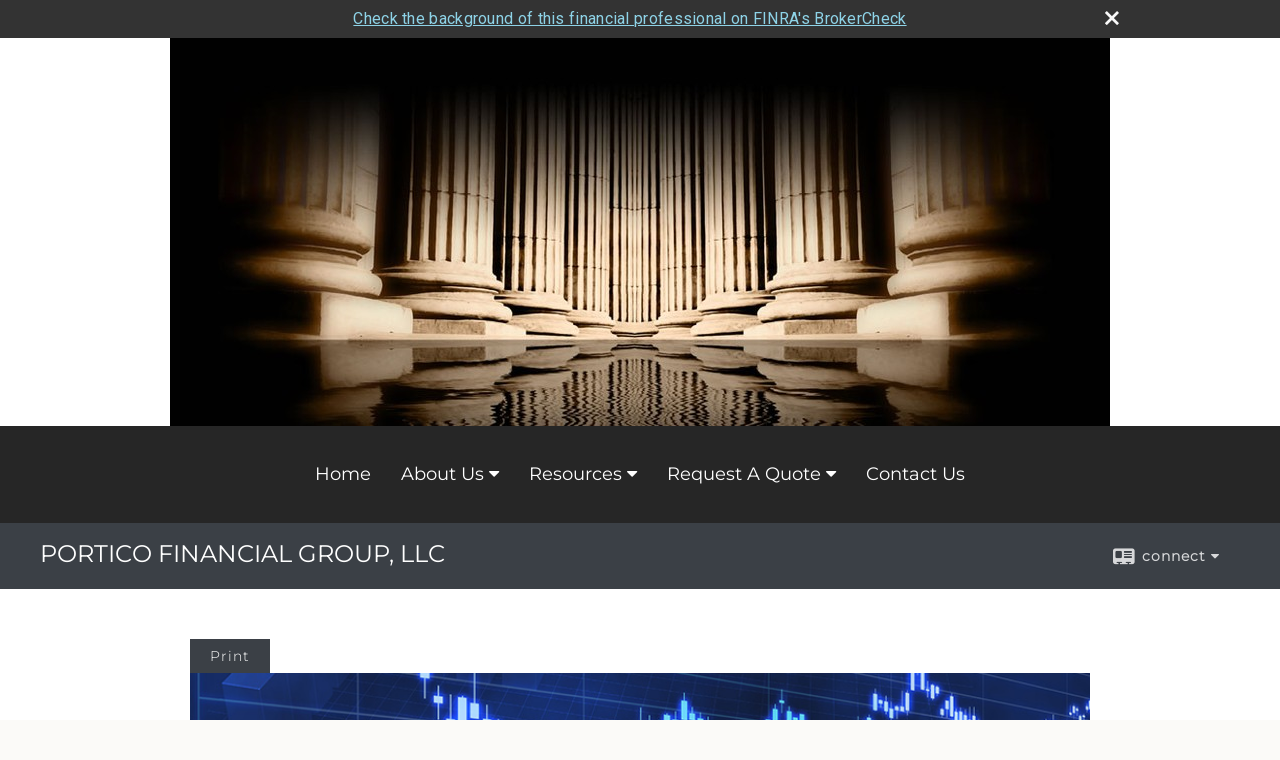

--- FILE ---
content_type: text/html;charset=UTF-8
request_url: http://www.porticofinancialgroup.com/How-Are-Common-and-Preferred-Stocks-Different.c1019.htm
body_size: 8298
content:


<!-- Parse through saved XML and Set Current Values -->

<!DOCTYPE html>
<html xmlns="http://www.w3.org/1999/xhtml" lang="en-us">
	<head>
		
  <title>Article: How Are Common and Preferred Stocks Different? : How Are Common and Preferred Stocks Different?</title>
  <!-- source COLOWEB22A/199.85 -->

  <meta http-equiv="Content-Type" content="text/html; charset=UTF-8" />
  <meta name="HandheldFriendly" content="True" />
  <meta name="MobileOptimized" content="320" />
  <meta name="viewport" content="width=device-width, target-densitydpi=160dpi, initial-scale=1, user-scalable=yes" />  
  <meta http-equiv="cleartype" content="on" />
  <meta http-equiv="X-UA-Compatible" content="IE=edge,chrome=1" />

        <base href="/" />
      
		<meta name="Description" content="Independent financial planning firm, professional advice. " />
	
		<meta name="Keywords" content="financial planning,financal planner,financial planner austin,austin texas,austin investments, investing, CFP, certified financial planner, retirement saving, IRAs, 401k, mutual funds, stocks, bonds, ETFs, saving for college, fee-based investing, milwaukee financial planners, wisconsin financial planners, karbouski,mike karbouski,michael karbouski,portico, portico financial group, independent, unbiased" />
	
    <meta name="robots" id="robots" content="index,follow,noodp" />
    <meta name="googlebot" content="index,follow" />
  
				<meta property="og:url" content="http://www.porticofinancialgroup.com/How-Are-Common-and-Preferred-Stocks-Different.c1019.htm"/>
			
					<meta property="og:image" content="http://www.emeraldhost.net/files/newsletters/common_vs_pref.jpg" />
				
				<meta property="og:title" content="How Are Common and Preferred Stocks Different?"/>
			
				<meta property="og:description" content="It's important to understand the strengths and weaknesses of common stock versus preferred stock."/>
			
					<meta property="og:type" content="article"/>
				
			<meta property="fb:admins" content="100002829370061"/>
		
				<script type="text/javascript" src="/include/js/gtmAdvisorSites.js"></script>
				<script>
					gtmAS.init({
						'event': 'BAS-Retail-Page-Data',
						'BasRetailEnvironment' : 'Production',
						'BasRetailAdvisorSiteID': '48031',
						'BasRetailAdvisorSiteName': 'Michael\x20Karbouski',
						'BasRetailTemplateID': 'TQ7',
						'BasRetailTemplateVersion': 'AA'
					},'Michael\x20Karbouski')
				</script>
			
			<script>
					(function(w,d,s,l,i){w[l]=w[l]||[];w[l].push({'gtm.start':
					new Date().getTime(),event:'gtm.js'});var f=d.getElementsByTagName(s)[0],
					j=d.createElement(s),dl=l!='dataLayer'?'&l='+l:'';j.async=true;j.src=
					'https://www.googletagmanager.com/gtm.js?id='+i+dl;f.parentNode.insertBefore(j,f);
					})(window,document,'script','dataLayer','GTM-P7LM8CD');
			</script>
			
	<script>
		const bas_recaptcha_site_key = '6LcfXnYmAAAAANE7ThfzQIO_UgxMD4U7b_OeDlR1',
			  bas_verify_url = 'https\x3A\x2F\x2Fwww.emeraldsecure.com\x2Ffunctions\x2FreCAPTCHAServices.cfc\x3Fmethod\x3Dv\x26e\x3Dpl'
	</script>

	
	<link rel="stylesheet" type="text/css" href="/include/css/font-awesome/css/font-awesome.min.css" rel="stylesheet">
	<link rel="stylesheet" type="text/css" href="/include/css/modals.css" />
	
	
		<link rel="stylesheet" type="text/css" href="/include/css/site_styles/AA/TQ/~TQ1.css" />
	
		<script src="/include/js/jquery/jquery-3.6.0.min.js"></script>
		<script src="/include/js/jquery/jqueryui/js/jquery-ui.min.js"></script> 
	
	</head>
	<body class=" contentpage contentpage _34 _0 AA TQ7 sl_1 TQ7 _1 TQ isPreview0">
		
	<noscript><iframe src="https://www.googletagmanager.com/ns.html?id=GTM-P7LM8CD"
	height="0" width="0" style="display:none;visibility:hidden" aria-hidden="true"></iframe></noscript>
	
		<div id="container" data-masthead="true" data-masthead-location="masthead">
			<a class="skip-main" href="#contentContainer">Skip to main content</a>
			
			
			<header id="headerContainer" class="container-top-level sectionContainer  true align-content-none " role="banner"  style='background-color:rgb(255, 255, 255);'>
				<div id="header" class="container-wrapper section">
					
			<div class="mpl masthead  masthead">
				
					<a href="/">
						<img src="/files/48031/TJ2-header PorticoColumns~005.jpg" alt="PORTICO FINANCIAL GROUP, LLC" class="header_masthead logo-img custom true" />
					</a>
				
			</div>
		
				</div>
			</header>
		
		<nav id="navigationContainer" class="container-top-level sectionContainer  clear" role="navigation" aria-label="Site Navigation"  style='background-color:rgb(38, 38, 38); color:rgb(255, 255, 255);'>
			<div id="navigation" class="container-wrapper section">
				
			<div class="mpl masthead  masthead">
				
					<a href="/">
						<img src="/files/48031/TJ2-header PorticoColumns~005.jpg" alt="PORTICO FINANCIAL GROUP, LLC" class="header_masthead logo-img custom true" />
					</a>
				
			</div>
		
					<!-- default nav begins -->
					<ul class="nav_ul">
          <li class="home"><a href="./">Home</a>
          </li>
          <li><a href="#" tabindex="0" ID="Tab269747">About Us</a>
           <ul>
            <li><a href="About-Portico.1.htm">About Portico</a></li>
            <li><a href="Our-Services.2.htm">Our Services</a></li>
            <li><a href="Our-People.3.htm">Our People</a></li>
            <li><a href="Why-Portico.4.htm">Why Portico</a></li>
            <li><a href="https://www.emeraldsecure.com/tellafriend.cfm?SSLID=48031" target="_blank">Tell A Friend</a></li>
            <li><a href="Contact-Us.5.htm">Contact Us</a></li>
            <!-- Placeholder for new links -->
           </ul>
          </li>
          <li><a href="#" tabindex="0" ID="Tab410">Resources</a>
           <ul>
            <li><a href="learning_center/research/">Articles</a></li>
            <li><a href="learning_center/calculators/">Calculators</a></li>
            <li><a href="learning_center/flipbooks/">Flipbooks</a></li>
            <li><a href="learning_center/newsletters/">Newsletters</a></li>
            <li><a href="learning_center/glossary/">Glossary</a></li>
            <li><a href="learning_center/tax_library/">Tax Library</a></li>
            <li><a href="learning_center/videos/">Videos</a></li>
           </ul>
          </li>
          <li><a href="#" tabindex="0" ID="Tab672">Request A Quote</a>
           <ul>
            <li><a href="form.cfm?ID=72&SSLID=48031" target="_blank">401(k) Information Request</a></li>
            <li><a href="form.cfm?ID=73&SSLID=48031" target="_blank">Information Request</a></li>
           </ul>
          </li>
          <li><a href="contact_us/">Contact Us</a>
          </li>
           <!-- last tab -->
         </ul>
 
					<!-- default nav ends -->
				
	    </div>
	  </nav>
		
			<script type="text/javascript" src="/include/js/navigation/nav_surgeon.js"></script>
			<script>navHospital.removeLinks(['market_watch/detailed_quote','market_watch/symbol_lookup','market_watch/multi-quote','market_watch/markets_at_a_glance','market_watch/charting','market_watch/portfolio','quotes.cfm','markets.cfm','charts.cfm','portfolio.cfm'])</script>
		
	<div id="page-title-contact-strip" class="page-title-contact-strip">
		<div id="eme_push_target" class="wrapper clear">

			<div class="page-title">
				<h2 class=" " data-fieldname="Sitetitle" data-alt="Site Title">PORTICO FINANCIAL GROUP, LLC</h2>
			</div>
			<div class="contact">
				<button class="contact-toggle" aria-haspopup="true" aria-expanded="false">
					<span class="icon icon-connect-card"></span><span class="toggle">connect</span><span class="fa fa-caret-down"></span>
					<div class="phone-email-address">
						<h3 class="label">Address:</h3>
						 
			<span class="street-address eme_block ">
				<span class=" " data-fieldname="officeAddress" data-alt="Office Address" data-iedisplay="block">1006 Convair Street</span>
			</span>
		
			<span class="cityState eme_block " data-alt="Office Location">
				<span class="locality " data-fieldname="officeCity" data-alt="Office City" data-ieDisplay="inline-block">Bentonville</span>,
				<span class="region">
					<span class="officeState " data-fieldname="officeState"  data-alt="Office State" data-iedisplay="inline-block">AR</span> 
					<span class=" " data-fieldname="officeZip" data-alt="Office Zip" data-iedisplay="inline-block">72712</span>
				</span>
			</span>
		
							<h3 class="label margin-top-sm">Phone:</h3>
						
						<p class="officePhone phone " data-fieldname="officePhone" data-alt="Office Telephone">512-568-9635 </p>
						
						<h3 class="label">E-mail:</h3>
						<ul>
							
									<li class="email">
										<a class="officeEmail email " href="mailto:mike@porticofinancialgroup.com" data-fieldname="officeEmail" data-alt="Office E-mail">mike@porticofinancialgroup.com</a>
									</li>
								
						</ul>
						
						
					</div>
				</button>
				
			</div>
			
		</div>
	</div>


		<main id="contentContainer" class="container-top-level sectionContainer " role="main" >
			<div id="contentWrapper" class="container-wrapper">
				<div id="content" class="section">
					<div id="Content_container"> 
	<div class="emeraldContent_header">
		
			<div class="printed_from print_only">Printed from: <strong>www.porticofinancialgroup.com</strong></div>
			
			 
		<script type="text/javascript">
			// <![CDATA[
	
				document.write('<div class="print_button"><button type="button" onclick="window.print();">Print</button></div>');
			
			// ]]>
		</script>
	
	</div>
<!--CSS--><p><img alt="Common vs Preferred Stock" src="//www.emeraldhost.net/files/newsletters/comon_stock.jpg" style="width:100%" /></p>
<h1>How Are Common and Preferred Stocks Different?</h1>

<p class="opening">Common stock and preferred stock are the two main types of stocks that are sold by companies and traded among investors on the open market. Each type gives stockholders a partial ownership in the company represented by the stock.</p>
<p>Despite some similarities, common stock and preferred stock have some significant differences, including the risk involved with ownership. It&rsquo;s important to understand the strengths and weaknesses of both types of stocks before purchasing them.</p>

<h2>Common Stock</h2>

<p>Common stock is the most common type of stock that is issued by companies. It entitles shareholders to share in the company&rsquo;s profits through dividends and/or capital appreciation. Common stockholders are usually given voting rights, with the number of votes directly related to the number of shares owned. Of course, the company&rsquo;s board of directors can decide whether or not to pay dividends, as well as how much is paid.&nbsp;The amount of a company&rsquo;s dividend can fluctuate with earnings, which are influenced by economic, market, and political events. Dividends are typically not guaranteed and could be changed or eliminated.&nbsp;</p>
<p>Owners of common stock have &ldquo;preemptive rights&rdquo; to maintain the same proportion of ownership in the company over time. If the company circulates another offering of stock, shareholders can purchase as much stock as it takes to keep their ownership comparable.</p>
<p>Common stock has the potential for profits through capital gains. The return and principal value of stocks fluctuate with changes in market conditions. Shares, when sold, may be worth more or less than their original cost. Shareholders are not assured of receiving dividend payments. Investors should consider their tolerance for investment risk before investing in common stock.&nbsp;</p>

<h2>Preferred Stock</h2>

<p>Preferred stock is generally considered less volatile than common stock but typically has less potential for profit. Preferred stockholders generally do not have voting rights, as common stockholders do, but they have a greater claim to the company&rsquo;s assets. Preferred stock may also be &ldquo;callable,&rdquo; which means that the company can purchase shares back from the shareholders at any time for any reason, although usually at a favorable price.</p>
<p>Preferred stock shareholders receive their dividends before common stockholders receive theirs, and these payments tend to be higher. Shareholders of preferred stock receive fixed, regular dividend payments for a specified period of time, unlike the variable dividend payments sometimes offered to common stockholders. Of course, it&rsquo;s important to remember that fixed dividends depend on the company&rsquo;s ability to pay as promised. In the event that a company declares bankruptcy, preferred stockholders are paid before common stockholders. Unlike preferred stock, though, common stock has the potential to return higher yields over time through capital growth.&nbsp;Investments seeking to achieve higher rates of return also involve a higher degree of risk.</p>
<p style="text-align:center">* * *</p>
<p>Both common stock and preferred stock have their advantages. When considering which type may be suitable for you, it is important to assess your financial situation, time frame, and investment goals.</p>
<p>&nbsp;</p>
<p style="text-align:justify"><span style="font-size:12px">The information in this newsletter is not intended as tax, legal, investment, or retirement advice or recommendations, and it may not be relied on for the &shy;purpose of &shy;avoiding any &shy;federal tax penalties. </span><span data-darkreader-inline-bgcolor="" data-darkreader-inline-color="" style="--darkreader-inline-bgcolor:var(--darkreader-background-ffffff, #000000); --darkreader-inline-color:var(--darkreader-text-222222, #fdf7ee); background-color:#ffffff; color:#222222; font-family:Arial,Verdana,sans-serif; font-size:12px; text-align:justify">You are encouraged to seek guidance from an independent tax or legal professional.&nbsp;</span><span style="font-size:12px">The content is derived from sources believed to be accurate. Neither the information presented nor any opinion expressed constitutes a solicitation for the &shy;purchase or sale of any security. This material was written and prepared by Broadridge Advisor Solutions. &copy; 2026 Broadridge Financial Solutions, Inc</span>.</p> </div> 
				</div>
			</div>
		</main>
	
	<footer id="footerContainer" class="footer-container container-top-level sectionContainer" role="contentinfo" >
		<div id="footer" class="container-wrapper section">
			
					
				<div id="inlineFooter" class=" " data-fieldname="footerDisclaimer" data-alt="Footer Disclaimer">
					<p style="text-align: center">&copy;&nbsp;Portico Financial Group, LLC.&nbsp;All Rights Reserved.</p><p>The information on this web site is not investment or securities advice and does not constitute an offer.</p>
				</div>
			
				<div class="footer_links">
					<ul>
						
							<li class="site_map_link">
								<a class="target_blank" href="/sitemap.htm" aria-label="Open site map in a new window">Site Map</a>
							</li>
						
					</ul>
				</div>
			
		</div>
		
		<div class="scroll-to-top">
			<div class="wrapper">
				<button>Back To Top <span class="fa fa-angle-up"></span></button>
			</div>
		</div>
	
	</footer>

		</div>

		
			<script type="text/javascript" src="/include/js/plugins/lodash/lodash.min.js"></script>
		
			<script type="text/javascript" src="/include/js/bootstrap/bootstrap.bundle.min.js"></script>
		
	
	
		<script type="text/javascript" src="/include/js/navigation/jquery.slicknav.min.js"></script>
		<script type="text/javascript" src="/include/js/jquery/plugins/slick.min.js"></script>
			 
		
			<script type="text/javascript" src="/include/js/plugins/scrollreveal.min.js"></script>
			<script type="text/javascript" src="/include/js/jquery/plugins/skrollr.min.js"></script>
		
			<script type="text/javascript" src="/include/js/global.js"></script>
		
		<script type="text/javascript" src="/include/js/modals.js"></script> 
		<script type="text/javascript" src="/include/js/ada/keys.js"></script>
	
	
		
			
			<script type="text/javascript" src="/include/js/navigation/onclicknavigation.js"></script>
		
		<script type="text/javascript" src="/include/js/navigation/slickNavLaunch.js"></script>

	
		
			
			<script type="text/javascript" src="/include/js/site_styles/default/201501/default.js"></script>
			 
		<script type="text/javascript">
			// <![CDATA[
	
    var doc = {
      site_title: 'How%20Are%20Common%20and%20Preferred%20Stocks%20Different%3F'
    }
    
			// ]]>
		</script>
	
		<noscript>
			<div class="broker-check-container top emerald-require">
					<div class="bc-wrapper">
							<p><a href="http://brokercheck.finra.org/" target="_blank" aria-label="Check the background of this financial professional on FINRA's BrokerCheck. Opens in new tab">Check the background of this investment professional</a></p>
					</div>
			</div>
		</noscript>
	
				<style>
					@import "https://fonts.googleapis.com/css?family=Roboto";
					@font-face{font-family:bc-icomoon;src:url(/include/css/fonts/brokercheck/fonts/icomoon.eot?n4zi90);src:url(/include/css/fonts/brokercheck/fonts/icomoon.eot?n4zi90#iefix) format("embedded-opentype"),url(/include/css/fonts/brokercheck/fonts/icomoon.ttf?n4zi90) format("truetype"),url(/include/css/fonts/brokercheck/fonts/icomoon.woff?n4zi90) format("woff"),url(/include/css/fonts/brokercheck/fonts/icomoon.svg?n4zi90#icomoon) format("svg");font-weight:400;font-style:normal}
					[class*="icon-broker-check-close"],[class^=icon-broker-check-close]{font-family:bc-icomoon!important;speak:none;font-style:normal;font-weight:400;font-variant:normal;text-transform:none;line-height:1;-webkit-font-smoothing:antialiased;-moz-osx-font-smoothing:grayscale}
					.icon-broker-check-close:before{content:"\e900"}
					.icon-broker-check-close{position:absolute;top:10px;right:20px;cursor:pointer}
					body{position:relative}
					body.pam-page-index .broker-check-container.bottom {display: none;}
					body.no-js .broker-check-container.bottom {display: block;}
					.broker-check-container,.broker-check-container *{-webkit-box-sizing:border-box;-moz-box-sizing:border-box;box-sizing:border-box}
					.broker-check-container{background-color:#333333;color:#f9f9f9;padding:0;font-family:Roboto,sans-serif;letter-spacing:.3px;line-height:1.4;position:relative;width:100%;text-align:center;z-index:20}
					.broker-check-container.top {transition:ease-out all .5s;position:absolute;visibility: hidden;display:block}
					.broker-check-container.top.visible+.broker-check-container.bottom {display: none;}
					.broker-check-container.top.visible {visibility: visible;position: relative;}
					.broker-check-container.top.hidden {visibility: hidden;position: absolute;}
					.broker-check-container .bc-wrapper{max-width:1000px;width:100%;margin:0 auto;padding:8px 40px 8px 20px;font-weight:400;position:relative;clear:both;}
					.broker-check-container .bc-wrapper a{color:#8ed3e7;text-decoration:underline}
					.broker-check-container .bc-wrapper a:focus,.broker-check-container .bc-wrapper a:hover{text-decoration:underline}
					.broker-check-container.bottom {opacity:1; background: #000; font-size: 12px; display: block;clear:both;}
					.broker-check-container.bottom .icon-broker-check-close{display: none;}
				</style>
				
				<div class="broker-check-container top emerald-require">
					<div class="bc-wrapper">
							
								<a href="http://brokercheck.finra.org/" target="_blank" aria-label="Check the background of this financial professional on FINRA's BrokerCheck. Opens in new tab">Check the background of this financial professional on FINRA's BrokerCheck</a>
							
								<span tabindex="0" aria-label="close broker check alert" class="icon-broker-check-close"></span>
							
					</div>
				</div>
			
				<div class="broker-check-container bottom emerald-require">
					<div class="bc-wrapper">
							
								<a href="http://brokercheck.finra.org/" target="_blank" aria-label="Check the background of this financial professional on FINRA's BrokerCheck. Opens in new tab">Check the background of this financial professional on FINRA's BrokerCheck</a>
							
								<span tabindex="0" aria-label="close broker check alert" class="icon-broker-check-close"></span>
							
					</div>
				</div>
			
				<script type="text/javascript" src="/include/js/brokerCheck.js"></script>
			
		<script>
			AATQ.customizations = {
				navBG: 'rgb(38, 38, 38)',
				navTC: 'rgb(255, 255, 255)',
				subNavBG: 'rgb(50, 50, 50)',
				subNavText: 'rgb(255, 255, 255)',
				subNavDefaultBG:'rgb(50, 50, 50)',
				subNavDefaultText:'rgb(255, 255, 255)',
			}
		</script>
	
	</body>
</html>
